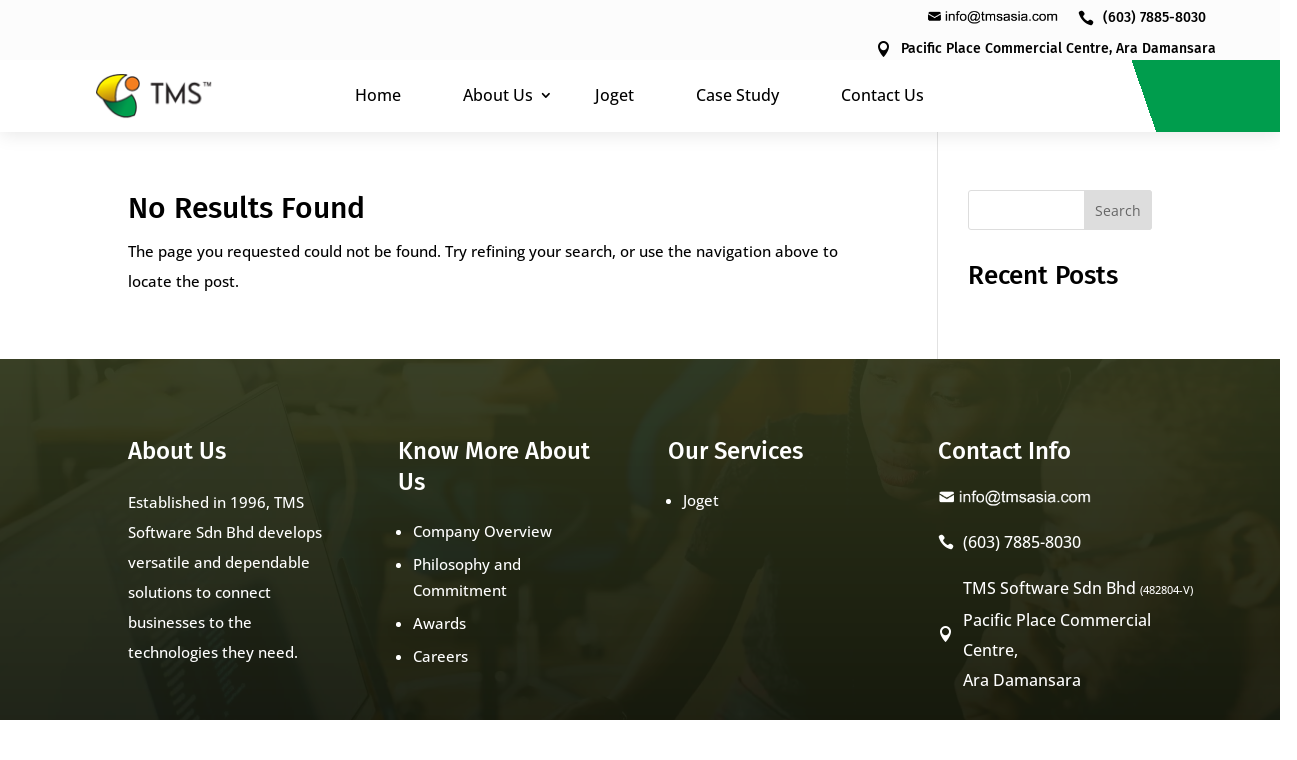

--- FILE ---
content_type: text/css
request_url: http://www.tmsasia.com/wp-content/themes/divi-plus-technical-support/style.css?ver=4.24.0
body_size: 376
content:
/*
Theme Name: Divi Plus Technical Support
Theme URI: https://diviextended.com/product/divi-plus/
Description: Divi Plus plugin based ready-to-use Divi child theme designed for Technical Support.
Author: Divi Extended
Author URI: https://diviextended.com/
Template: Divi
Version: 1.0
License: GPL v2 or later
License URI: https://www.gnu.org/licenses/gpl-2.0.html
*/

--- FILE ---
content_type: text/css
request_url: http://www.tmsasia.com/wp-content/et-cache/97438/et-core-unified-cpt-deferred-97438.min.css?ver=1761879895
body_size: 7723
content:
.et-db #et-boc .et-l div.et_pb_section.et_pb_section_0_tb_footer{background-image:linear-gradient(180deg,rgba(50,56,28,0.95) 0%,rgba(17,20,10,0.95) 100%),url(http://w3.tmsasia.com/wp-content/uploads/2023/03/diviplus-dt-03.webp)!important}.et-db #et-boc .et-l .et_pb_section_0_tb_footer.et_pb_section{padding-bottom:0px}.et-db #et-boc .et-l .et_pb_row_0_tb_footer{border-bottom-width:1px;border-bottom-color:rgba(255,255,255,0.08)}.et-db #et-boc .et-l .et_pb_row_0_tb_footer.et_pb_row{padding-bottom:14px!important;padding-bottom:14px}.et-db #et-boc .et-l .et_pb_text_7_tb_footer h1,.et-db #et-boc .et-l .et_pb_text_9_tb_footer h1,.et-db #et-boc .et-l .et_pb_text_2_tb_footer h1,.et-db #et-boc .et-l .et_pb_text_0_tb_footer h1{font-size:60px}.et-db #et-boc .et-l .et_pb_text_7_tb_footer h2,.et-db #et-boc .et-l .et_pb_text_2_tb_footer h2,.et-db #et-boc .et-l .et_pb_text_0_tb_footer h2,.et-db #et-boc .et-l .et_pb_text_9_tb_footer h2{font-size:50px}.et-db #et-boc .et-l .et_pb_text_9_tb_footer h3,.et-db #et-boc .et-l .et_pb_text_7_tb_footer h3,.et-db #et-boc .et-l .et_pb_text_0_tb_footer h3,.et-db #et-boc .et-l .et_pb_text_2_tb_footer h3{font-size:40px}.et-db #et-boc .et-l .et_pb_text_7_tb_footer h4,.et-db #et-boc .et-l .et_pb_text_0_tb_footer h4,.et-db #et-boc .et-l .et_pb_text_2_tb_footer h4,.et-db #et-boc .et-l .et_pb_text_9_tb_footer h4{font-size:30px}.et-db #et-boc .et-l .et_pb_text_0_tb_footer h5,.et-db #et-boc .et-l .et_pb_text_7_tb_footer h5,.et-db #et-boc .et-l .et_pb_text_9_tb_footer h5,.et-db #et-boc .et-l .et_pb_text_2_tb_footer h5{font-size:24px}.et-db #et-boc .et-l .et_pb_text_9_tb_footer h6,.et-db #et-boc .et-l .et_pb_text_7_tb_footer h6,.et-db #et-boc .et-l .et_pb_text_2_tb_footer h6,.et-db #et-boc .et-l .et_pb_text_0_tb_footer h6{font-size:24px;line-height:1.3em}.et-db #et-boc .et-l .et_pb_text_9_tb_footer,.et-db #et-boc .et-l .et_pb_text_7_tb_footer,.et-db #et-boc .et-l .et_pb_text_2_tb_footer,.et-db #et-boc .et-l .et_pb_text_0_tb_footer{margin-bottom:10px!important}.et-db #et-boc .et-l .et_pb_text_10_tb_footer h6,.et-db #et-boc .et-l .et_pb_text_1_tb_footer h6{line-height:1.3em}.et-db #et-boc .et-l .et_pb_blurb_2_tb_footer.et_pb_blurb .et_pb_blurb_description a,.et-db #et-boc .et-l .et_pb_text_5_tb_footer.et_pb_text,.et-db #et-boc .et-l .et_pb_blurb_1_tb_footer.et_pb_blurb .et_pb_blurb_description a,.et-db #et-boc .et-l .et_pb_text_4_tb_footer.et_pb_text,.et-db #et-boc .et-l .et_pb_text_6_tb_footer.et_pb_text,.et-db #et-boc .et-l .et_pb_text_8_tb_footer.et_pb_text,.et-db #et-boc .et-l .et_pb_blurb_0_tb_footer.et_pb_blurb .et_pb_blurb_description a,.et-db #et-boc .et-l .et_pb_text_3_tb_footer.et_pb_text{color:#FFFFFF!important}.et-db #et-boc .et-l .et_pb_text_6_tb_footer,.et-db #et-boc .et-l .et_pb_text_4_tb_footer,.et-db #et-boc .et-l .et_pb_text_3_tb_footer,.et-db #et-boc .et-l .et_pb_text_5_tb_footer,.et-db #et-boc .et-l .et_pb_text_8_tb_footer{line-height:1em;line-height:1em;margin-bottom:-8px!important}.et-db #et-boc .et-l .et_pb_blurb_0_tb_footer.et_pb_blurb{font-size:16px;color:#b1b1b1!important;margin-bottom:1em!important}.et-db #et-boc .et-l .et_pb_blurb_2_tb_footer.et_pb_blurb .et_pb_main_blurb_image,.et-db #et-boc .et-l .et_pb_blurb_1_tb_footer.et_pb_blurb .et_pb_main_blurb_image,.et-db #et-boc .et-l .et_pb_blurb_0_tb_footer.et_pb_blurb .et_pb_main_blurb_image{width:10px;margin-bottom:0}.et-db #et-boc .et-l .et_pb_blurb_0_tb_footer.et_pb_blurb .et_pb_blurb_content,.et-db #et-boc .et-l .et_pb_blurb_1_tb_footer.et_pb_blurb .et_pb_blurb_content,.et-db #et-boc .et-l .et_pb_blurb_2_tb_footer.et_pb_blurb .et_pb_blurb_content{display:flex;align-items:center}.et-db #et-boc .et-l .et_pb_blurb_0_tb_footer .et_pb_main_blurb_image .et_pb_image_wrap{width:153px}.et-db #et-boc .et-l .et_pb_blurb_0_tb_footer .et_pb_blurb_content,.et-db #et-boc .et-l .et_pb_blurb_1_tb_footer .et_pb_blurb_content,.et-db #et-boc .et-l .et_pb_blurb_2_tb_footer .et_pb_blurb_content{max-width:100%}.et-db #et-boc .et-l .et_pb_blurb_1_tb_footer.et_pb_blurb{font-size:16px;margin-bottom:1em!important}.et-db #et-boc .et-l .et_pb_blurb_2_tb_footer .et-pb-icon,.et-db #et-boc .et-l .et_pb_blurb_1_tb_footer .et-pb-icon{font-size:16px;color:#ffffff;font-family:ETmodules!important;font-weight:400!important}.et-db #et-boc .et-l .et_pb_blurb_2_tb_footer.et_pb_blurb{font-size:16px;margin-right:-56px!important;margin-bottom:1em!important}.et-db #et-boc .et-l .et_pb_column_4_tb_footer{display:flex;align-items:center;justify-content:space-between}.et-db #et-boc .et-l .et_pb_text_10_tb_footer{font-size:16px;margin-bottom:0px!important}@media only screen and (max-width:980px){.et-db #et-boc .et-l .et_pb_row_0_tb_footer{border-bottom-width:1px;border-bottom-color:rgba(255,255,255,0.08)}.et-db #et-boc .et-l .et_pb_text_2_tb_footer h1,.et-db #et-boc .et-l .et_pb_text_9_tb_footer h1,.et-db #et-boc .et-l .et_pb_text_0_tb_footer h1,.et-db #et-boc .et-l .et_pb_text_7_tb_footer h1{font-size:50px}.et-db #et-boc .et-l .et_pb_text_0_tb_footer h2,.et-db #et-boc .et-l .et_pb_text_2_tb_footer h2,.et-db #et-boc .et-l .et_pb_text_7_tb_footer h2,.et-db #et-boc .et-l .et_pb_text_9_tb_footer h2{font-size:40px}.et-db #et-boc .et-l .et_pb_text_7_tb_footer h3,.et-db #et-boc .et-l .et_pb_text_2_tb_footer h3,.et-db #et-boc .et-l .et_pb_text_0_tb_footer h3,.et-db #et-boc .et-l .et_pb_text_9_tb_footer h3{font-size:36px}.et-db #et-boc .et-l .et_pb_text_0_tb_footer h4,.et-db #et-boc .et-l .et_pb_text_2_tb_footer h4,.et-db #et-boc .et-l .et_pb_text_9_tb_footer h4,.et-db #et-boc .et-l .et_pb_text_7_tb_footer h4{font-size:26px}.et-db #et-boc .et-l .et_pb_text_9_tb_footer h6,.et-db #et-boc .et-l .et_pb_text_9_tb_footer h5,.et-db #et-boc .et-l .et_pb_text_0_tb_footer h5,.et-db #et-boc .et-l .et_pb_text_7_tb_footer h6,.et-db #et-boc .et-l .et_pb_text_7_tb_footer h5,.et-db #et-boc .et-l .et_pb_text_0_tb_footer h6,.et-db #et-boc .et-l .et_pb_text_2_tb_footer h6,.et-db #et-boc .et-l .et_pb_text_2_tb_footer h5{font-size:22px}.et-db #et-boc .et-l .et_pb_text_10_tb_footer{font-size:16px}}@media only screen and (min-width:768px) and (max-width:980px){.et-db #et-boc .et-l .et_pb_column_4_tb_footer{display:flex;align-items:center;justify-content:space-between}}@media only screen and (max-width:767px){.et-db #et-boc .et-l .et_pb_row_0_tb_footer{border-bottom-width:1px;border-bottom-color:rgba(255,255,255,0.08)}.et-db #et-boc .et-l .et_pb_text_2_tb_footer h1,.et-db #et-boc .et-l .et_pb_text_9_tb_footer h1,.et-db #et-boc .et-l .et_pb_text_0_tb_footer h1,.et-db #et-boc .et-l .et_pb_text_7_tb_footer h1{font-size:40px}.et-db #et-boc .et-l .et_pb_text_0_tb_footer h2,.et-db #et-boc .et-l .et_pb_text_2_tb_footer h2,.et-db #et-boc .et-l .et_pb_text_7_tb_footer h2,.et-db #et-boc .et-l .et_pb_text_9_tb_footer h2{font-size:30px}.et-db #et-boc .et-l .et_pb_text_2_tb_footer h3,.et-db #et-boc .et-l .et_pb_text_0_tb_footer h3,.et-db #et-boc .et-l .et_pb_text_7_tb_footer h3,.et-db #et-boc .et-l .et_pb_text_9_tb_footer h3{font-size:32px}.et-db #et-boc .et-l .et_pb_text_7_tb_footer h4,.et-db #et-boc .et-l .et_pb_text_0_tb_footer h4,.et-db #et-boc .et-l .et_pb_text_2_tb_footer h4,.et-db #et-boc .et-l .et_pb_text_9_tb_footer h4{font-size:22px}.et-db #et-boc .et-l .et_pb_text_9_tb_footer h6,.et-db #et-boc .et-l .et_pb_text_9_tb_footer h5,.et-db #et-boc .et-l .et_pb_text_0_tb_footer h5,.et-db #et-boc .et-l .et_pb_text_7_tb_footer h6,.et-db #et-boc .et-l .et_pb_text_7_tb_footer h5,.et-db #et-boc .et-l .et_pb_text_0_tb_footer h6,.et-db #et-boc .et-l .et_pb_text_2_tb_footer h6,.et-db #et-boc .et-l .et_pb_text_2_tb_footer h5{font-size:20px}.et-db #et-boc .et-l .et_pb_column_4_tb_footer{display:block}.et-db #et-boc .et-l .et_pb_text_10_tb_footer{font-size:14px;margin-bottom:10px!important}}